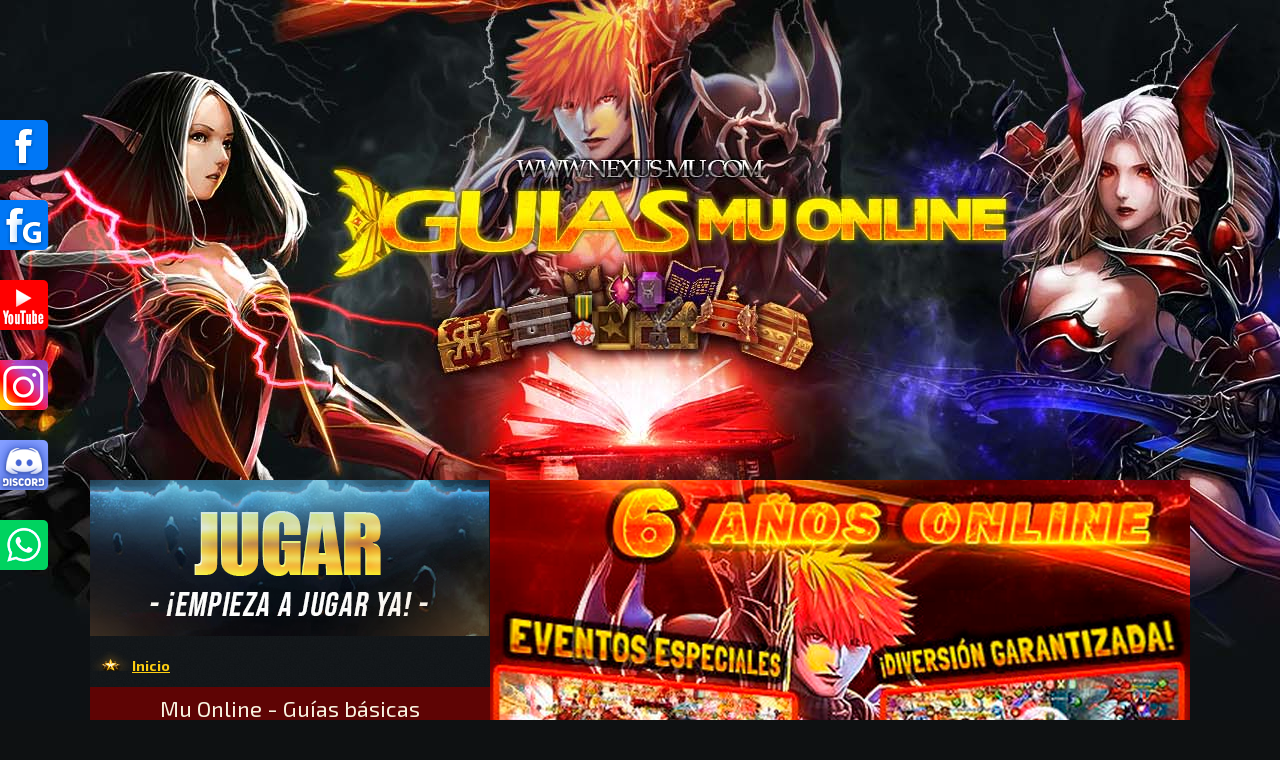

--- FILE ---
content_type: text/html; charset=utf-8
request_url: https://guiasmuonline.com/artefactos/
body_size: 4968
content:
<!DOCTYPE html>
<head>
	<title>Guias MU Online Season 19</title>
	<meta charset="utf-8">
	<meta http-equiv="cache-control" content="max-age=0" />
	<meta http-equiv="Cache-Control" content="no-cache, no-store, must-revalidate" />
	<meta http-equiv="Pragma" content="no-cache" />
	<meta http-equiv="Expires" content="0" />
	<meta http-equiv="Expires" content="Tue, 01 Jan 1980 1:00:00 GMT" />
	<meta http-equiv="X-UA-Compatible" content="IE=edge">
	<meta name="viewport" content="initial-scale=1, maximum-scale=1, user-scalable=no, width=device-width" />
	<meta http-equiv="content-Type" content="text/html; charset=iso-8859-1" />
	<meta name="title" content="Guias MU Online Season 19" />
	<meta name="description" content="Guias Mu Online, el sitio donde encontraras toda la información necesaria para aventurarte en el legendario continente de MU. ¡Explora y lucha!" />
	<meta name="keywords" content="mu, mu online, guias mu online, guias de mu online, guias de mu, illusion knight, light wizard, lemuria mage, gun crasher, slayer, rune wizard, grow lancer, rage fighter, summoner, magic gladiator, dark lord, fairy elf, dark wizard, dark knight, s19, s18, s17, s16, s15, s14, s13, s12, s9, s8, s6, s4, s3, s2, season 19, season 18, season 17, season 16, season 15, season 14, season 13, season 12, season 9, season 8, season 6, season 4, season 3, season 2, arka war, castle siege, ice wind, ruud, pentagrama, goblin points, wcoin, muun pet, blood castle, devil square, chaos castle, illusion temple, primera quest, segunda quest, tercera quest, cuarta quest, quinta quest, ability card, ring of honor, dark stone, scroll of emperor, broken sword, tear of elf, soul of wizard, abyssal eye, flame of death beam knight, horn of hell maine, feather of phoenix of darkness, skill tree, master level, alas s5, wing core, alas s4, alas s3, alas s2, alas básicas, acheron, baul, inventario, mini juegos, npc, spots, imperial guardian, doppel ganger, invasiones, kundun, kalima, selupan, lacleon, ferea, nixies lake, deep dungeon, swamp of darkness, kubera mine, abyss of atlans, scorched canyon, red smoke icarus, arenil temple, ashy aida, old kethotum, blaze kethotum, ignis volcano, boss battle, vulcanus, gens, mapa gens, rangos gens, battle soccer, guild, guild war, maquina chaos, chaos goblin, maze of dimensions" />
	<meta name="subject" content="mu, mu online, guias mu online, guias de mu online, guias de mu, illusion knight, light wizard, lemuria mage, gun crasher, slayer, rune wizard, grow lancer, rage fighter, summoner, magic gladiator, dark lord, fairy elf, dark wizard, dark knight, s19, s18, s17, s16, s15, s14, s13, s12, s9, s8, s6, s4, s3, s2, season 19, season 18, season 17, season 16, season 15, season 14, season 13, season 12, season 9, season 8, season 6, season 4, season 3, season 2, arka war, castle siege, ice wind, ruud, pentagrama, goblin points, wcoin, muun pet, blood castle, devil square, chaos castle, illusion temple, primera quest, segunda quest, tercera quest, cuarta quest, quinta quest, ability card, ring of honor, dark stone, scroll of emperor, broken sword, tear of elf, soul of wizard, abyssal eye, flame of death beam knight, horn of hell maine, feather of phoenix of darkness, skill tree, master level, alas s5, wing core, alas s4, alas s3, alas s2, alas básicas, acheron, baul, inventario, mini juegos, npc, spots, imperial guardian, doppel ganger, invasiones, kundun, kalima, selupan, lacleon, ferea, nixies lake, deep dungeon, swamp of darkness, kubera mine, abyss of atlans, scorched canyon, red smoke icarus, arenil temple, ashy aida, old kethotum, blaze kethotum, ignis volcano, boss battle, vulcanus, gens, mapa gens, rangos gens, battle soccer, guild, guild war, maquina chaos, chaos goblin, maze of dimensions" />
	<meta name="abstract" content="Guias MU Online Season 19" />
	<meta name="author" content="Ignea - www.muwebcms.com" />
	<meta name="publisher" content="MU WebCMS" />
	<meta name="copyright" content="MU WebCMS - www.muwebcms.com" />
	<meta name="distribution" content="global" />
	<meta name="language" content="English" />
	<meta http-equiv="Content-Language" content="en" />
	<meta name="generator" content="MU WebCMS" />
	<meta name="distribution" content="Global" />
	<meta name="googlebot" content="noodp" />
	<meta name="robots" content="ALL" />
	<meta name="revisit-after" content="1" />
	<meta name="resource-type" content="Document" />
	<meta name="google" content="notranslate">
	<meta name="robots" content="index,follow" />
	<link rel="canonical" href="https://guiasmuonline.com/" />
	<meta property="og:title" content="Guias MU Online Season 19" />
	<meta property="og:description" content="Guias Mu Online, el sitio donde encontraras toda la información necesaria para aventurarte en el legendario continente de MU. ¡Explora y lucha!" />
	<meta property="og:type" content="website" />
	<meta property="og:url" content="https://guiasmuonline.com/" />
	<meta property="og:image" content="https://guiasmuonline.com/templates/default/addons/assets/images/social_image.png" />
	<meta property="og:site_name" content="https://guiasmuonline.com/" />
	<meta property="og:locale" content="en_US" />
	<meta property="fb:app_id" content="418725628529906" />
	<meta name="twitter:card" content="summary" />
	<meta name="twitter:title" content="Guias MU Online Season 19" />
	<meta name="twitter:description" content="Guias Mu Online, el sitio donde encontraras toda la información necesaria para aventurarte en el legendario continente de MU. ¡Explora y lucha!" />
	<meta name="twitter:image" content="https://guiasmuonline.com/templates/default/addons/assets/images/social_image.png" />
	
    <link href="https://fonts.googleapis.com/css?family=Exo+2:300,400,700,900" rel="stylesheet">
    <link href="https://guiasmuonline.com/templates/default/addons/assets/css/style.css" rel="stylesheet">
	<link href="https://guiasmuonline.com/templates/default/addons/assets/css/custom.css" rel="stylesheet">
    <link rel="stylesheet" href="https://guiasmuonline.com/templates/default/addons/assets/css/font-awesome-4.7.0/css/font-awesome.min.css">
	
	<!-- Google tag (gtag.js) -->
	<script async src="https://www.googletagmanager.com/gtag/js?id=G-FCEJ0FDB50"></script>
	<script>
	  window.dataLayer = window.dataLayer || [];
	  function gtag(){dataLayer.push(arguments);}
	  gtag('js', new Date());

	  gtag('config', 'G-FCEJ0FDB50');
	</script>
	
	<script async src="https://pagead2.googlesyndication.com/pagead/js/adsbygoogle.js?client=ca-pub-8236910847459109" crossorigin="anonymous"></script>
	
</head>

<body>

    <div class="wrapper">
        <header class="header"></header>

        <div class="container">
            <aside class="left-sidebar">

                <nav id="menu">
                    <header class="major">
                        <a href="https://fast.nexus-mu.com/" target="_blank"><img src="https://guiasmuonline.com/templates/default/addons/assets/images/boton.png" alt=""></a>
                    </header>
                    <ul>

                        <li class="list_menu"><img src="https://guiasmuonline.com/templates/default/addons/assets/images/arrow2.png" align="top:-50px;"><a href="https://guiasmuonline.com/">Inicio</a></li>

						<li style="font-size:22px;background-color: #5e0404;padding: 10px;margin-top: 12px;text-align: center;">Mu Online - Guías básicas</li>
                        <li class="list_menu"><img src="https://guiasmuonline.com/templates/default/addons/assets/images/arrow2.png" align="top:-50px;"><a href="https://guiasmuonline.com/registrate-en-mu-online-nexus-mu/">Registrate en Mu Online - Nexus MU</a></li>
                        <li class="list_menu"><img src="https://guiasmuonline.com/templates/default/addons/assets/images/arrow2.png" align="top:-50px;"><a href="https://guiasmuonline.com/descargar-mu-online-nexus-mu/">Descargar Mu Online - Nexus MU</a></li>
                        <li class="list_menu"><img src="https://guiasmuonline.com/templates/default/addons/assets/images/arrow2.png" align="top:-50px;"><a href="https://guiasmuonline.com/instalar-mu-online-nexus-mu/">Instalar Mu Online - Nexus MU</a></li>
                        <li class="list_menu"><img src="https://guiasmuonline.com/templates/default/addons/assets/images/arrow2.png" align="top:-50px;"><a href="https://guiasmuonline.com/solucionar-problemas-de-ingreso/">Solucionar Problemas de Ingreso</a></li>
                        <li class="list_menu"><img src="https://guiasmuonline.com/templates/default/addons/assets/images/arrow2.png" align="top:-50px;"><a href="https://guiasmuonline.com/solucionar-problemas-de-antihack/">Solucionar Problemas de AntiHack</a></li>
                        <li class="list_menu"><img src="https://guiasmuonline.com/templates/default/addons/assets/images/arrow2.png" align="top:-50px;"><a href="https://guiasmuonline.com/parche-anti-lag/">Parche Anti Lag</a></li>
						<li class="list_menu"><img src="https://guiasmuonline.com/templates/default/addons/assets/images/arrow2.png" align="top:-50px;"><a href="https://guiasmuonline.com/teclas-y-pantalla-de-juego/">Teclas y Pantalla de Juego</a></li>
                        <li class="list_menu"><img src="https://guiasmuonline.com/templates/default/addons/assets/images/arrow2.png" align="top:-50px;"><a href="https://guiasmuonline.com/spots/">Spots</a></li>
                        <li class="list_menu"><img src="https://guiasmuonline.com/templates/default/addons/assets/images/arrow2.png" align="top:-50px;"><a href="https://guiasmuonline.com/mu-helper/">MU Helper</a></li>
                        <li class="list_menu"><img src="https://guiasmuonline.com/templates/default/addons/assets/images/arrow2.png" align="top:-50px;"><a href="https://guiasmuonline.com/tienda-personal/">Tienda Personal</a></li>
                        <li class="list_menu"><img src="https://guiasmuonline.com/templates/default/addons/assets/images/arrow2.png" align="top:-50px;"><a href="https://guiasmuonline.com/terminos-basicos/">Términos Básicos</a></li>

						<li style="font-size:22px;background-color: #5e0404;padding: 10px;margin-top: 12px;text-align: center;">Mu Online - Personajes del Juego</li>
                        <li class="list_menu"><img src="https://guiasmuonline.com/templates/default/addons/assets/images/arrow2.png" align="top:-50px;"><a href="https://guiasmuonline.com/dark-knight/">Dark Knight</a></li>
                        <li class="list_menu"><img src="https://guiasmuonline.com/templates/default/addons/assets/images/arrow2.png" align="top:-50px;"><a href="https://guiasmuonline.com/dark-wizard/">Dark Wizard</a></li>
                        <li class="list_menu"><img src="https://guiasmuonline.com/templates/default/addons/assets/images/arrow2.png" align="top:-50px;"><a href="https://guiasmuonline.com/fairy-elf/">Fairy Elf</a></li>
                        <li class="list_menu"><img src="https://guiasmuonline.com/templates/default/addons/assets/images/arrow2.png" align="top:-50px;"><a href="https://guiasmuonline.com/magic-gladiator/">Magic Gladiator</a></li>
                        <li class="list_menu"><img src="https://guiasmuonline.com/templates/default/addons/assets/images/arrow2.png" align="top:-50px;"><a href="https://guiasmuonline.com/dark-lord/">Dark Lord</a></li>
                        <li class="list_menu"><img src="https://guiasmuonline.com/templates/default/addons/assets/images/arrow2.png" align="top:-50px;"><a href="https://guiasmuonline.com/summoner/">Summoner</a></li>
                        <li class="list_menu"><img src="https://guiasmuonline.com/templates/default/addons/assets/images/arrow2.png" align="top:-50px;"><a href="https://guiasmuonline.com/rage-fighter/">Rage Fighter</a></li>
                        <li class="list_menu"><img src="https://guiasmuonline.com/templates/default/addons/assets/images/arrow2.png" align="top:-50px;"><a href="https://guiasmuonline.com/grow-lancer/">Grow Lancer</a></li>
                        <li class="list_menu"><img src="https://guiasmuonline.com/templates/default/addons/assets/images/arrow2.png" align="top:-50px;"><a href="https://guiasmuonline.com/rune-wizard/">Rune Wizard</a></li>
                        <li class="list_menu"><img src="https://guiasmuonline.com/templates/default/addons/assets/images/arrow2.png" align="top:-50px;"><a href="https://guiasmuonline.com/slayer/">Slayer</a></li>
                        <li class="list_menu"><img src="https://guiasmuonline.com/templates/default/addons/assets/images/arrow2.png" align="top:-50px;"><a href="https://guiasmuonline.com/gun-crusher/">Gun Crusher</a></li>
                        <li class="list_menu"><img src="https://guiasmuonline.com/templates/default/addons/assets/images/arrow2.png" align="top:-50px;"><a href="https://guiasmuonline.com/kundun-mephis/">Kundun Mephis</a> <sup style="color:#DA9016;font-weight:bold;">S17 - Nuevo</sup></li>
                        <li class="list_menu"><img src="https://guiasmuonline.com/templates/default/addons/assets/images/arrow2.png" align="top:-50px;"><a href="https://guiasmuonline.com/lemuria/">Lemuria</a> <sup style="color:#DA9016;font-weight:bold;">S17 - Nuevo</sup></li>
                        <li class="list_menu"><img src="https://guiasmuonline.com/templates/default/addons/assets/images/arrow2.png" align="top:-50px;"><a href="https://guiasmuonline.com/illusion-knight/">Illusion Knight</a> <sup style="color:#DA9016;font-weight:bold;">S18 - Nuevo</sup></li>

						<li style="font-size:22px;background-color: #5e0404;padding: 10px;margin-top: 12px;text-align: center;">Mu Online - Quest de Evolución</li>
                        <li class="list_menu"><img src="https://guiasmuonline.com/templates/default/addons/assets/images/arrow2.png" align="top:-50px;"><a href="https://guiasmuonline.com/primera-quest/">Primera Quest</a></li>
                        <li class="list_menu"><img src="https://guiasmuonline.com/templates/default/addons/assets/images/arrow2.png" align="top:-50px;"><a href="https://guiasmuonline.com/segunda-quest/">Segunda Quest</a></li>
                        <li class="list_menu"><img src="https://guiasmuonline.com/templates/default/addons/assets/images/arrow2.png" align="top:-50px;"><a href="https://guiasmuonline.com/tercera-quest/">Tercera Quest</a></li>
                        <li class="list_menu"><img src="https://guiasmuonline.com/templates/default/addons/assets/images/arrow2.png" align="top:-50px;"><a href="https://guiasmuonline.com/cuarta-quest/">Cuarta Quest</a></li>

						<li style="font-size:22px;background-color: #5e0404;padding: 10px;margin-top: 12px;text-align: center;">Sistemas de Nexus MU</li>
                        <li class="list_menu"><img src="https://guiasmuonline.com/templates/default/addons/assets/images/arrow2.png" align="top:-50px;"><a href="https://guiasmuonline.com/comando-lock/">Comando Anti Robo /lock</a></li>
                        <li class="list_menu"><img src="https://guiasmuonline.com/templates/default/addons/assets/images/arrow2.png" align="top:-50px;"><a href="https://guiasmuonline.com/goblin-points-y-ruuds/">Goblin Points y Ruuds</a></li>
                        <li class="list_menu"><img src="https://guiasmuonline.com/templates/default/addons/assets/images/arrow2.png" align="top:-50px;"><a href="https://guiasmuonline.com/sistema-de-resets/">Sistema de Resets</a></li>
                        <li class="list_menu"><img src="https://guiasmuonline.com/templates/default/addons/assets/images/arrow2.png" align="top:-50px;"><a href="https://guiasmuonline.com/sistema-de-grand-resets/">Sistema de Grand Resets</a></li>
                        <li class="list_menu"><img src="https://guiasmuonline.com/templates/default/addons/assets/images/arrow2.png" align="top:-50px;"><a href="https://guiasmuonline.com/cash-shop/">Cash Shop</a></li>
                        <li class="list_menu"><img src="https://guiasmuonline.com/templates/default/addons/assets/images/arrow2.png" align="top:-50px;"><a href="https://guiasmuonline.com/npc-moss/">NPC Moss</a></li>
                        <li class="list_menu"><img src="https://guiasmuonline.com/templates/default/addons/assets/images/arrow2.png" align="top:-50px;"><a href="https://guiasmuonline.com/bosses-del-juego/">Bosses del Juego</a></li>
                        <li class="list_menu"><img src="https://guiasmuonline.com/templates/default/addons/assets/images/arrow2.png" align="top:-50px;"><a href="https://guiasmuonline.com/invasion-de-dorados/">Invasión de Dorados</a></li>
                        <li class="list_menu"><img src="https://guiasmuonline.com/templates/default/addons/assets/images/arrow2.png" align="top:-50px;"><a href="https://guiasmuonline.com/guild-y-party-matching/">Guild y Party Matching</a></li>
                        <li class="list_menu"><img src="https://guiasmuonline.com/templates/default/addons/assets/images/arrow2.png" align="top:-50px;"><a href="https://guiasmuonline.com/gens-mapa-de-batalla/">Gens - Mapa de Batalla</a></li>
                        <li class="list_menu"><img src="https://guiasmuonline.com/templates/default/addons/assets/images/arrow2.png" align="top:-50px;"><a href="https://guiasmuonline.com/nuevas-jewels/">Nuevas Jewels</a></li>
                        <li class="list_menu"><img src="https://guiasmuonline.com/templates/default/addons/assets/images/arrow2.png" align="top:-50px;"><a href="https://guiasmuonline.com/monster-soul-conversion/">Monster Soul Conversion</a></li>
                        <li class="list_menu"><img src="https://guiasmuonline.com/templates/default/addons/assets/images/arrow2.png" align="top:-50px;"><a href="https://guiasmuonline.com/artefactos/">Artefactos</a> <sup style="color:#DA9016;font-weight:bold;">S18 - Nuevo</sup></li>

						<li style="font-size:22px;background-color: #5e0404;padding: 10px;margin-top: 12px;text-align: center;">Mu Online - Combinaciones</li>
                        <li class="list_menu"><img src="https://guiasmuonline.com/templates/default/addons/assets/images/arrow2.png" align="top:-50px;"><a href="https://guiasmuonline.com/creacion-de-alas/">Creación de Alas</a></li>
                        <li class="list_menu"><img src="https://guiasmuonline.com/templates/default/addons/assets/images/arrow2.png" align="top:-50px;"><a href="https://guiasmuonline.com/errtels-y-pentagramas/">Errtels y Pentagramas</a></li>
                        <li class="list_menu"><img src="https://guiasmuonline.com/templates/default/addons/assets/images/arrow2.png" align="top:-50px;"><a href="https://guiasmuonline.com/evolucion-de-sets/">Evolución de Sets [BA-DA-HA-AS]</a></li>

						<li style="font-size:22px;background-color: #5e0404;padding: 10px;margin-top: 12px;text-align: center;">Mu Online - Eventos</li>
                        <li class="list_menu"><img src="https://guiasmuonline.com/templates/default/addons/assets/images/arrow2.png" align="top:-50px;"><a href="https://guiasmuonline.com/castle-siege/">Castle Siege</a></li>
                        <li class="list_menu"><img src="https://guiasmuonline.com/templates/default/addons/assets/images/arrow2.png" align="top:-50px;"><a href="https://guiasmuonline.com/arka-war/">Arka War</a></li>
						<li class="list_menu"><img src="https://guiasmuonline.com/templates/default/addons/assets/images/arrow2.png" align="top:-50px;"><a href="https://guiasmuonline.com/ice-wind-valley/">Ice Wind Valley</a></li>
						<li class="list_menu"><img src="https://guiasmuonline.com/templates/default/addons/assets/images/arrow2.png" align="top:-50px;"><a href="https://guiasmuonline.com/boss-battle/">Boss Battle</a> <sup style="color:#DA9016;font-weight:bold;">S18 - Nuevo</sup></li>
                        <li class="list_menu"><img src="https://guiasmuonline.com/templates/default/addons/assets/images/arrow2.png" align="top:-50px;"><a href="https://guiasmuonline.com/blood-castle/">Blood Castle</a></li>
                        <li class="list_menu"><img src="https://guiasmuonline.com/templates/default/addons/assets/images/arrow2.png" align="top:-50px;"><a href="https://guiasmuonline.com/chaos-castle/">Chaos Castle</a></li>
                        <li class="list_menu"><img src="https://guiasmuonline.com/templates/default/addons/assets/images/arrow2.png" align="top:-50px;"><a href="https://guiasmuonline.com/scramble-words/">Scramble Words</a></li>
                        <li class="list_menu"><img src="https://guiasmuonline.com/templates/default/addons/assets/images/arrow2.png" align="top:-50px;"><a href="https://guiasmuonline.com/evomon/">Evomon</a></li>
                        <li class="list_menu"><img src="https://guiasmuonline.com/templates/default/addons/assets/images/arrow2.png" align="top:-50px;"><a href="https://guiasmuonline.com/mini-games/">Mini Games</a></li>
                        <li class="list_menu"><img src="https://guiasmuonline.com/templates/default/addons/assets/images/arrow2.png" align="top:-50px;"><a href="https://guiasmuonline.com/devil-square/">Devil Square</a></li>

						<li style="font-size:22px;background-color: #5e0404;padding: 10px;margin-top: 12px;text-align: center;">Donaciones</li>
						<li class="list_menu"><img src="https://guiasmuonline.com/templates/default/addons/assets/images/arrow2.png" align="top:-50px;"><a href="https://fast.nexus-mu.com/donation-catalog/" target="_blank">Catalogo de Items / V.I.P</a></li>

                    </ul>

                </nav>

            </aside>

            <main class="content">
                <div class="slider">
                    <a href="https://fast.nexus-mu.com/" target="_blank"><img src="https://guiasmuonline.com/templates/default/addons/assets/images/bienvenido.png" alt=""></a>
                </div>

                <div class="news" style="text-align: center;">

					<h2>Artefactos</h2>
<br />

<p>
Los artefactos son items que un personaje puede equipar.<br/>
Existe un slot en el personaje que sirve para equiparle los artefactos.<br/>
Al equipar un artefacto en el slot, puedes aplicar el efecto del artefacto a tu personaje.<br/>
Los artefactos son como piezas de un rompecabezas de capas hexagonales conectadas unas a otras.<br/> 
Existen varios tipos de artefactos.
</p>
<br />

<h2>Slots de Artefactos</h2>
<br />

<img src="https://guiasmuonline.com/templates/default/addons/assets/images/artefactos/slot.png" alt="" title="">
<br />
<br />

<h2>Tipos de Artefactos</h2>
<br />

<table>
	<thead>
		<th>Tipo 1</th>
		<th>Tipo 2</th>
		<th>Tipo 3</th>
		<th>Tipo 4</th>
	</thead>
	<tr>
		<td>
			<img src="https://guiasmuonline.com/templates/default/addons/assets/images/artefactos/tipo_1.png" alt="" title="">
		</td>
		<td>
			<img src="https://guiasmuonline.com/templates/default/addons/assets/images/artefactos/tipo_2.png" alt="" title="">
		</td>
		<td>
			<img src="https://guiasmuonline.com/templates/default/addons/assets/images/artefactos/tipo_3.png" alt="" title="">
		</td>
		<td>
			<img src="https://guiasmuonline.com/templates/default/addons/assets/images/artefactos/tipo_4.png" alt="" title="">
		</td>
	</tr>
</table>

<p>
El tipo de artefacto puede ser clasificado por el número de capas hexagonales que posee.<br/>
Por ejemplo si solo tiene 1 hexagono es considerado de tipo 1.<br/>
En cambio si tiene 2 hexagonos es considerado de tipo 2 y así sucesivamente.<br/>
Los artefactos pueden subirse de nivel hasta +15<br/>
Pueden subirse de nivel usando la máquina del Chaos úbicada en Noria.<br/>
Si la subida de nivel falla, el item no es destruido, pero el nivel bajara en uno.
</p>
<br />

<h2>Subir de Nivel un Artefacto (Máquina Chaos)</h2>
<br />

<table>
	<thead>
		<th>Item Requeridos</th>
	</thead>
	<tr>
		<td>
		- Artefacto (Que quieres subir de nivel)<br />
		- Enhancement Stone para Artefacto<br />
		- El Zen requerido por la Máquina Chaos
		</td>
</table>

<h2>Descomposición de un Artefacto</h2>
<br />

<table>
	<thead>
		<th>Item Requeridos</th>
	</thead>
	<tr>
		<td>
		- Artefacto (Que quieres descomponer)<br />
		- Enhancement Stone para Artefacto
		</td>
</table>

<h2>Artefacto Araña</h2>
<br />

<p>
Un artefacto araña puede ser equipado en el slot de artefacto araña.<br />
Estos son items de tipo 1 a tipo 7, y las opciones son diferentes para cada tipo.<br />
Cada tipo tiene una opción, y el número es obtenido al azar.<br />
El artefacto araña tiene un nível requerido de equipamiento.
</p>
<br />

<table>
	<thead>
		<th>Item</th>
		<th>Nivel Requerido</th>
	</thead>
	<tr>
		<td>Artefacto Araña (Tipo 1 al Tipo 7)</td>
		<td>800</td>
</table>
                </div>

            </main>
        </div>

        <footer class="footer">
            <div class="footer-info">
                <a href="https://www.facebook.com/muwebcms/" target="_blank">MU WebCMS</a> | Todos los Derechos Reservados.
                <br/>Todas las imagenes, marcas y marcas comerciales pertenecen a sus respectivos dueños.
            </div>
        </footer>

    </div>
	
    <script src="https://guiasmuonline.com/templates/default/addons/assets/js/jquery.min.js"></script>
    <script src="https://guiasmuonline.com/templates/default/addons/assets/js/skel.min.js"></script>
    <script src="https://guiasmuonline.com/templates/default/addons/assets/js/util.js"></script>
    <script src="https://guiasmuonline.com/templates/default/addons/assets/js/main.js"></script>
    <script src="https://guiasmuonline.com/templates/default/addons/assets/js/jquery-2.1.4.min.js"></script>
    <script src="https://guiasmuonline.com/templates/default/addons/assets/js/slider.js"></script>	
	
<div class="facebook_left">
		<a href="https://www.facebook.com/NexusMU/" target="_blank"><div id="facebook_icon" title="Síguenos en Facebook"></div></a>
	</div><div class="facebook_group_left">
		<a href="https://www.facebook.com/groups/ComunidadNexusMU/" target="_blank"><div id="facebook_group_icon" title="Únete a nuestro grupo de Facebook"></div></a>
	</div><div class="youtube_left">
		<a href="https://www.youtube.com/channel/UCYtdoFKi2jvRhqQomuIjyOQ/videos/" target="_blank"><div id="youtube_icon" title="Visítanos en YouTube"></div></a>
	</div><div class="instagram_left">
		<a href="https://www.instagram.com/nexusmu/" target="_blank"><div id="instagram_icon" title="Síguenos en Instagram"></div></a>
	</div><div class="discord_left">
		<a href="https://discord.com/invite/vhJYj7n" target="_blank"><div id="discord_icon" title="Únete a Discord"></div></a>
	</div><div class="whatsapp_left">
		<a href="https://chat.whatsapp.com/DYHLVgQ7fc6FPJIoFVkQXw" target="_blank"><div id="whatsapp_icon" title="Únete a Whatsapp"></div></a>
	</div><script>
				$(".facebook_left").css({"top": "120px"});
			</script><script>
				$(".facebook_group_left").css({"top": "200px"});
			</script><script>
				$(".youtube_left").css({"top": "280px"});
			</script><script>
				$(".instagram_left").css({"top": "360px"});
			</script><script>
				$(".discord_left").css({"top": "440px"});
			</script><script>
				$(".whatsapp_left").css({"top": "520px"});
			</script>	
	<script>
	$( document ).ready(function() {
		setInterval(function(){
			$('.next').click()
		},5000)
	});
	</script>
	
<script defer src="https://static.cloudflareinsights.com/beacon.min.js/vcd15cbe7772f49c399c6a5babf22c1241717689176015" integrity="sha512-ZpsOmlRQV6y907TI0dKBHq9Md29nnaEIPlkf84rnaERnq6zvWvPUqr2ft8M1aS28oN72PdrCzSjY4U6VaAw1EQ==" data-cf-beacon='{"version":"2024.11.0","token":"02e74225dbd24d3292bee8e21cbaf37c","r":1,"server_timing":{"name":{"cfCacheStatus":true,"cfEdge":true,"cfExtPri":true,"cfL4":true,"cfOrigin":true,"cfSpeedBrain":true},"location_startswith":null}}' crossorigin="anonymous"></script>
</body>

</html>

--- FILE ---
content_type: text/html; charset=utf-8
request_url: https://www.google.com/recaptcha/api2/aframe
body_size: 267
content:
<!DOCTYPE HTML><html><head><meta http-equiv="content-type" content="text/html; charset=UTF-8"></head><body><script nonce="9VMq1SBUUup-1lW2qbu1Vg">/** Anti-fraud and anti-abuse applications only. See google.com/recaptcha */ try{var clients={'sodar':'https://pagead2.googlesyndication.com/pagead/sodar?'};window.addEventListener("message",function(a){try{if(a.source===window.parent){var b=JSON.parse(a.data);var c=clients[b['id']];if(c){var d=document.createElement('img');d.src=c+b['params']+'&rc='+(localStorage.getItem("rc::a")?sessionStorage.getItem("rc::b"):"");window.document.body.appendChild(d);sessionStorage.setItem("rc::e",parseInt(sessionStorage.getItem("rc::e")||0)+1);localStorage.setItem("rc::h",'1769333123031');}}}catch(b){}});window.parent.postMessage("_grecaptcha_ready", "*");}catch(b){}</script></body></html>

--- FILE ---
content_type: text/css
request_url: https://guiasmuonline.com/templates/default/addons/assets/css/style.css
body_size: 3072
content:
body {
  width: 100%;
  background: url(../images/body-bg-top.jpg) center top no-repeat;
  background-color: #0e1112;
  font-family: 'Exo 2', sans-serif;
  font-size: 14px;
  color: #f8f3e1;
  line-height: 1;
}
a {
  color: #fdce11;
  margin-bottom: 15px;
  line-height: 1.3;
  font-weight: 700;
}
a:hover,
button:hover {
  -webkit-filter: brightness(120%);
  filter: brightness(120%);
  text-decoration: none;
}
p {
  margin-bottom: 15px;
}
h1,
h2,
h3 {
  color: #fdce11;
  line-height: 1.3;
  font-weight: 700;
  margin-bottom: 15px !important;
}
h1 {
  font-size: 22px;
}
h2 {
  font-size: 19px;
}
h3 {
  font-size: 17px;
}
input,
textarea {
  background: #0e100c;
  border: 1px solid #2a2e31;
  color: #f8f3e1;
  padding: 5px 10px;
  position: relative;
}
input:focus,
textarea:focus {
  border: 1px solid #565656;
}
button,
.button {
  transition: all 0.3s ease;
  cursor: pointer;
  background: url(../images/button-bg.png) center bottom no-repeat;
  background-size: cover;
  background-color: #0f1112;
  border: none;
  color: #dceac5;
  position: relative;
  z-index: 1;
  padding: 10px 25px;
  text-decoration: none;
}
button:after,
.button:after {
  content: "";
  height: 1px;
  width: 100%;
  position: absolute;
  left: 0px;
  bottom: 0px;
  background: rgba(255, 255, 255, 0.1);
}
.big-button {
  padding: 15px 45px;
}
.small-button {
  padding: 7px 20px;
  background: url(../images/small-button.png) center bottom no-repeat;
  background-size: cover;
  background-color: #11130f;
}
.small-button:after {
  content: "";
  height: 1px;
  width: 100%;
  position: absolute;
  left: 0px;
  top: 0px;
  background: rgba(255, 255, 255, 0.05);
}
:focus {
  outline: none;
}
::-webkit-input-placeholder {
  color: #6b676f;
}
::-moz-placeholder {
  color: #6b676f;
}
:-moz-placeholder {
  color: #6b676f;
}
:-ms-input-placeholder {
  color: #6b676f;
}
.wrapper {
  width: 1100px;
  margin: 0 auto;
  position: relative;
}
.container {
  min-height: 1000px;
  padding-bottom: 30px;
  margin-bottom: 15px;
  display: flex;
  background: url(../images/container-bg.jpg);
}
/* Header
-----------------------------------------------------------------------------*/
.header {
  height: 480px;
  position: relative;
}
.menu {
  height: 80px;
  display: flex;
  align-items: center;
  justify-content: space-between;
  position: relative;
  padding: 0px 31px 0px 20px;
}
.menu li {
  display: inline-block;
  margin-left: 35px;
}
.menu li a {
  text-decoration: none;
  font-size: 12px;
  font-weight: 300;
  color: #738591;
  display: block;
  padding: 0px 15px;
}
.menu li a:hover {
  text-shadow: 0px 0px 15px rgba(255, 220, 78, 0.5);
  color: #ffffff;
}
.menu li span {
  display: block;
  text-transform: uppercase;
  font-weight: 700;
  font-size: 14px;
  color: #fff96d;
  margin-bottom: 3px;
}
.menu:before {
  content: "";
  width: 95px;
  height: 104px;
  position: absolute;
  top: 0;
  left: -70px;
}
.menu:after {
  content: "";
  width: 95px;
  height: 104px;
  position: absolute;
  top: 0;
  right: -70px;
  transform: scale(-1, 1);
}
in-right: 15px;
}
.main-item:after {
  border: 4px solid transparent;
  border-top-color: #ffcd04;
  position: absolute;
  right: 0;
  top: 48%;
  content: '';
}
.main-item:focus ~ .block-hidden,
.main-item:active ~ .block-hidden {
  visibility: visible;
  opacity: 1;
}
.block-hidden {
  position: absolute;
  visibility: hidden;
  opacity: 0;
  width: 200px;
  left: 50%;
  margin-top: 10px;
  margin-left: -150px;
  padding: 0px 0px;
  background-color: #0e1112;
  border-radius: 2px;
  transition: opacity 0.2s ease;
  box-shadow: 0px 0px 5px rgba(0, 0, 0, 0.2);
  z-index: 10;
}
.block-hidden:after {
  border: 4px solid transparent;
  border-bottom-color: #0e1112;
  position: absolute;
  right: 32px;
  top: -10px;
  content: '';
}

/* Content
-----------------------------------------------------------------------------*/
.content {
  width: 700px;
  line-height: 1.3;
}
.content img {
  max-width: 100%;
}
.page-content {
  width: 640px;
  padding: 30px;
}
.page-content img {
  max-width: 640px;
}
.slider {
  overflow: hidden;
  position: relative;
  width: 700px;
  height: 290px;
  margin: 0 auto;
  margin-bottom: 10px;
}
.slider .slides {
  position: relative;
  transition: 1s;
}
.slider .slides .active h2 {
  transition: all 2s ease;
  top: 70px !important;
}
.slider .slides .active p {
  transition: all 5s ease;
  opacity: 1 !important;
}
.slider .slides .active span {
  transition: all 2s ease;
  bottom: 90px !important;
}
.slider .slides .slide {
  float: left;
  display: block;
  position: relative;
}
.slider .slides .slide h2 {
  position: absolute;
  top: -200px;
  left: 50px;
  font-size: 22px;
  z-index: 2;
  line-height: 1.3;
  text-transform: uppercase;
}
.slider .slides .slide p {
  position: absolute;
  top: 120px;
  left: 50px;
  opacity: 0;
  z-index: 2;
  width: 260px;
  line-height: 1.4;
  font-size: 16px;
}
.slider .slides .slide span {
  position: absolute;
  bottom: -100px;
  left: 50px;
  z-index: 2;
  font-size: 16px;
  font-weight: 700;
  text-transform: uppercase;
  font-size: 19px;
}
.slider .slides .slide img {
  width: 700px;
  max-width: 700px;
  height: 290px;
}
.slider .next {
  position: absolute;
  background: url(../images/arrow.png) no-repeat;
  height: 33px;
  width: 33px;
  right: 0;
  top: 125px;
  z-index: 1;
  cursor: pointer;
  opacity: 0;
  transform: rotate(180deg);
}
.slider .prev {
  position: absolute;
  background: url(../images/arrow.png) no-repeat;
  height: 33px;
  width: 33px;
  left: 0;
  top: 125px;
  z-index: 1;
  cursor: pointer;
  opacity: 0;
}
.slider .navigation {
  position: absolute;
  left: 50px;
  bottom: 40px;
  z-index: 1;
  cursor: pointer;
}
.slider .navigation .dot {
  display: inline-block;
  width: 9px;
  height: 9px;
  background: #0f1214;
  cursor: pointer;
  margin: 0 2px;
  position: relative;
}
.slider:hover .next,
.slider:hover .prev {
  opacity: 1;
  transition: all 0.7s ease;
}
.slider .navigation .active:after {
  content: "";
  background: #4a7d9e;
  height: 5px;
  width: 5px;
  position: absolute;
  margin: 2px 0px 0px 2px;
}
.info-blocks {
  margin-bottom: 10px;
  display: flex;
}
.info-block {
  width: 145px;
  height: 65px;
  display: block;
  color: #cac6b5;
  font-size: 12px;
  padding: 15px 0px 0px 87px;
  text-decoration: none;
}
.info-block p {
  margin-bottom: 1px;
  font-size: 16px;
  color: #fdce11;
}
.info-block.credits {
  background: url(../images/blocks-bg2.jpg) 0px 0px no-repeat;
}
.info-block.donate {
  background: url(../images/blocks-bg.jpg) 0px 0px no-repeat;
}
.info-block.f-start {
  background: url(../images/blocks-bg.jpg) -232px 0px no-repeat;
  width: 148px;
}
.info-block.statistics {
  background: url(../images/blocks-bg.jpg) -467px 0px no-repeat;
}

.news {
  background-color: #111415;
  background-repeat: no-repeat;
  background-position: left top;
  background-size: cover;
  position: relative;
  margin-bottom: 10px;
}
.news h2 {
  margin-bottom: 1px;
  background-color: #5e0404;
  padding: 10px;
  border: 1px solid #5e0404;
}
.news h2 a {
  text-decoration: none;
  color: #fff96d;
  font-size: 19px;
  font-weight: 700;
}
.news .published {
  color: #636052;
  margin-bottom: 10px;
}
.news .read-more {
  position: absolute;
  left: 215px;
  bottom: 25px;
}
.pagination {
  margin: 15px 0px 0px 0px;
}
.pagination a {
  text-decoration: none;
  color: #fff1e0;
  background: #111415;
  border: 1px solid #2a2e31;
  border-radius: 50%;
  display: inline-block;
  width: 40px;
  height: 40px;
  line-height: 40px;
  text-align: center;
  margin-right: 7px;
}
.pagination .active {
  border: 1px solid #999a9a;
}
/* Left Sidebar
-----------------------------------------------------------------------------*/
.left-sidebar {
  width: 400px;
}
.lk-block {
  background: url(../images/lk-bg.jpg) bottom center no-repeat;
  min-height: 186px;
  display: flex;
  align-items: center;
  justify-content: center;
}
.lk-block div {
  margin-left: 90px;
}
.lk-block div h2 {
  text-transform: uppercase;
}
.lk-block div p {
  color: #5d6565;
}
.sidebar-title {
  color: #5d6565;
  font-weight: 300;
  padding: 30px 0px 30px 85px;
  margin-top: 20px;
}
.sidebar-title p {
  margin-bottom: 10px;
  text-transform: uppercase;
  font-size: 24px;
  font-weight: 900;
  color: #fff96d;
}
.sidebar-title p span {
  color: #ffffff;
}
<!-- /////
.sidebar-title2 {
  color: #5d6565;
  font-weight: 300;
  margin-top: -20px;
}
.sidebar-title2 p {
 margin-top:0px;
 margin-left:80px;
  text-transform: uppercase;
  font-size:30px;
  font-weight: 900;
  color: #fff;
  text-shadow: 2px 2px 12px rgba(117, 147, 150)
}
.sidebar-title2 p span {
  color: #ffffff;
}
<!-- /////
.sidebar-title3 {
  color: #5d6565;
  font-weight: 300;
  margin-top: -20px;
}
.sidebar-title3 p {
 margin-top:0px;
 margin-left:40px;
  text-transform: uppercase;
  font-size:30px;
  font-weight: 900;
  color: #fff;
  text-shadow: 2px 2px 12px rgba(117, 147, 150)
}
.sidebar-title3 p span {
  color: #ffffff;
}
.text1 { padding-top:50px;
margin-left:-350px;
font:"Times New Roman", Times, serif;
text-shadow: 5px 5px 12px rgba(117, 147, 150);
font-size:17px;}
.text2 { padding-top:40px;
margin-left:-360px;
font:"Times New Roman", Times, serif;
text-shadow: 2px 2px 12px rgba(117, 147, 150);
font-size:17px;}
.text3 { padding-top:40px;
margin-left:-370px;
font:"Times New Roman", Times, serif;
text-shadow: 2px 2px 12px rgba(117, 147, 150);
font-size:17px;}
<!-- /////
.sidebar-title4 {
  color: #5d6565;
  font-weight: 300;
  margin-top: -20px;
}
.sidebar-title4 p {
 margin-top:0px;
 margin-left:70px;
  text-transform: uppercase;
  font-size:30px;
  font-weight: 900;
  color: #fff;
  text-shadow: 2px 2px 12px rgba(117, 147, 150)
}
.sidebar-title4 p span {
  color: #ffffff;
}

.status-title {
  background: url(../images/status-title.png) left center no-repeat;
}
.rating-title {
  background: url(../images/rating-title.png) left center no-repeat;
}
.forum-title {
  background: url(../images/forum-title.png) left center no-repeat;
}
.server-block {
  background: url(../images/server-bg.jpg) no-repeat;
  height: 100px;
  display: flex;
  align-items: center;
  padding-left: 55px;
  position: relative;
}
.server-block img {
  width: 62px;
  height: 62px;
  border-radius: 50%;
  padding: 6px;
  border: 1px solid #22282b;
  margin-right: 15px;
}
.server-info {
  transition: all 0.4s ease;
}
.server-info .name-server {
  margin-bottom: 8px;
  font-size: 16px;
  color: #979c61;
  font-weight: 700;
}
.server-info .load-server {
  margin-bottom: 8px;
  color: #5d6565;
  font-weight: 300;
}
.server-info .online-server {
  font-size: 18px;
  color: #c3c3c3;
  font-weight: 300;
}
.server-info .online-server span {
  color: #19d538;
  font-weight: 700;
}
.server-block:hover .server-info {
  padding-left: 20px;
}

.rating-player {
  position: relative;
  height: 530px;
}
.block {
  opacity: 0;
  visibility: hidden;
  transform: scaleX(0);
  transition: all 0.8s ease;
  position: absolute;
  width: 400px;
}
.block.active {
  transform: scaleX(1);
  opacity: 1;
  visibility: visible;
}
.tab-button {
  position: absolute;
  bottom: 0px;
  width: 100%;
  text-align: center;
}
.tab-button button {
  width: 80px;
  margin: 0px 5px;
  opacity: 0.4;
}
.tab-button .active {
  opacity: 0.8;
}
.player-div {
  display: flex;
  justify-content: space-between;
  background: url(../images/texture-bg.png) center;
  padding: 10px 0px;
  margin: 1px 0px;
}
.player-div .player {
  padding-left: 45px;
  font-weight: 300;
  color: #3c413f;
  white-space: nowrap;
  overflow: hidden;
  text-overflow: ellipsis;
  transition: all 0.5s ease;
}
.player-div .pvp {
  padding-right: 25px;
  color: #889792;
  font-weight: 300;
  text-align: center;
  width: 120px;
}
.player-div li:hover{
background-color:#1e2830;
	color:#cf9139;
	padding-left:105px; }
.player-div a { line-height:22px; zoom:1; }

.player-div li{
	background-color:ff000; background: url(../images/bullet.gif) no-repeat margin-bottom:1px;
	border-bottom:1px #171D24 solid
	font-size:14px;
	padding-left:85px;
}
.player-div a {
	background-color:ff000;
	
  text-decoration: none;
  font-size: 16px;
  color: #fff;
  font-weight: 700;
}
.player-div:hover .player {
		background-color:#1e2830;
  padding-left: 105px;
}
.player-div-title {
		background-color:ff000;
	  padding-left:55px;
  margin-bottom: 15px;
  padding: 0px;
}
.player-div-title .pvp {
  color: #3c413f;
}

/* Footer
-----------------------------------------------------------------------------*/
.footer {
  height: 70px;
  padding-top: 50px;
  border-top: 1px solid rgba(255, 255, 255, 0.1);
  display: flex;
  justify-content: space-between;
}
.footer-info {
  width: 530px;
  color: #fff;
  font-size: 12px;
  line-height: 1.2;
}
.banners a {
  display: inline-block;
  width: 88px;
  height: 31px;
  border: 1px solid #2e3639;
  background: #0e1112;
  margin: 0px 5px;
}

/* */

.facebook_left {
	width: 245px;
	height: 389px;
	position: fixed;
	top: 220px;
	margin-left: -230px;
	z-index: 1
}

.facebook_left #facebook_icon {
	float: right;
	height: 60px;
	width: 50px;
	right: -34px;
	background: url(../images/fb_ico.png) no-repeat;
	cursor: pointer;
	position: relative;
	z-index: 2
}

.facebook_group_left {
	width: 245px;
	height: 389px;
	position: fixed;
	top: 300px;
	margin-left: -230px;
	z-index: 1
}

.facebook_group_left #facebook_group_icon {
	float: right;
	height: 60px;
	width: 50px;
	right: -34px;
	background: url(../images/fbgroup_ico.png) no-repeat;
	cursor: pointer;
	position: relative;
	z-index: 2
}

.youtube_left {
	width: 245px;
	height: 389px;
	position: fixed;
	top: 460px;
	margin-left: -230px;
	z-index: 1
}

.youtube_left #youtube_icon {
	float: right;
	height: 60px;
	width: 50px;
	right: -34px;
	background: url(../images/youtube_ico.png) no-repeat;
	cursor: pointer;
	position: relative;
	z-index: 2
}

.instagram_left {
	width: 245px;
	height: 389px;
	position: fixed;
	top: 540px;
	margin-left: -230px;
	z-index: 1
}

.instagram_left #instagram_icon {
	float: right;
	height: 60px;
	width: 50px;
	right: -34px;
	background: url(../images/instagram_ico.png) no-repeat;
	cursor: pointer;
	position: relative;
	z-index: 2
}

.discord_left {
	width: 245px;
	height: 389px;
	position: fixed;
	top: 620px;
	margin-left: -230px;
	z-index: 1
}

.discord_left #discord_icon {
	float: right;
	height: 60px;
	width: 50px;
	right: -34px;
	background: url(../images/discord_ico.png) no-repeat;
	cursor: pointer;
	position: relative;
	z-index: 2
}

.whatsapp_left {
	width: 245px;
	height: 389px;
	position: fixed;
	top: 700px;
	margin-left: -230px;
	z-index: 1
}

.whatsapp_left #whatsapp_icon {
	float: right;
	height: 60px;
	width: 50px;
	right: -34px;
	background: url(../images/whatsapp_ico.png) no-repeat;
	cursor: pointer;
	position: relative;
	z-index: 2
}

.forum_left {
	width: 245px;
	height: 389px;
	position: fixed;
	top: 700px;
	margin-left: -230px;
	z-index: 1
}

.forum_left #forum_icon {
	float: right;
	height: 60px;
	width: 50px;
	right: -34px;
	background: url(../images/forum_ico.png) no-repeat;
	cursor: pointer;
	position: relative;
	z-index: 2
}

/* */

.content p {
	width:97%;
	display: inline-block;
	background-color: #000000;
	padding: 10px;
	margin-bottom:15px;
}

.content table {
	width: 100%;
	margin-left: auto;
	margin-right: auto;
	border: 1px solid #a71010;
	margin-bottom:15px;
}

.content table > thead {
	background-color: #5e0404;
	height:25px;
	border-bottom: 1px solid #a71010;
}

.content table > tr {
	background-color: #100f0f;
	height:25px;
	border-bottom: 1px solid #a71010;
}

.content table tr td {
	background-color: black;
    height: 25px;
    border-bottom: 1px solid #a71010;
}

.content .no_border {
	border:none;
}

.content .no_border tr td {
	background-color:transparent;
	border:none;
}

--- FILE ---
content_type: text/javascript
request_url: https://guiasmuonline.com/templates/default/addons/assets/js/slider.js
body_size: 7
content:
$(document).ready(function() {
						   
	var slides = $(".slider .slides").children(".slide"); 
	var width = $(".slider .slides").width(); 
	var i = slides.length;
	var offset = i * width; 
	var cheki = i-1;
	
	$(".slider .slides").css('width',offset); 
	
	var total_images = slides.length;
	
	offset = 0;
	i = 0;
	
	$("body .slider .next").click(function(){
		if (offset < width * cheki) {
			
			offset += width; 

			$('.slide').removeClass('active');
			var index=offset/width+1;
			$('.slider .slide:nth-child('+(index)+')').addClass('active');
		
			$(".slider .slides").css("transform","translate3d(-"+offset+"px, 0px, 0px)"); 
			$(".slider .navigation .active").removeClass("active");	
			
			/* Loop */
			if (index >= total_images){
				offset = 0;
				i = slides.length;
				cheki = i-1;
			}
		}
	});

	$("body .slider .prev").click(function(){	
		if (offset > 0) { 
			offset -= width;

			$('.slide').removeClass('active');
			var index=offset/width+1;
			$('.slider .slide:nth-child('+(index)+')').addClass('active');
		
			$(".slider .slides").css("transform","translate3d(-"+offset+"px, 0px, 0px)"); 
			$(".slider .navigation .active").removeClass("active");	
		}
	});
	
});